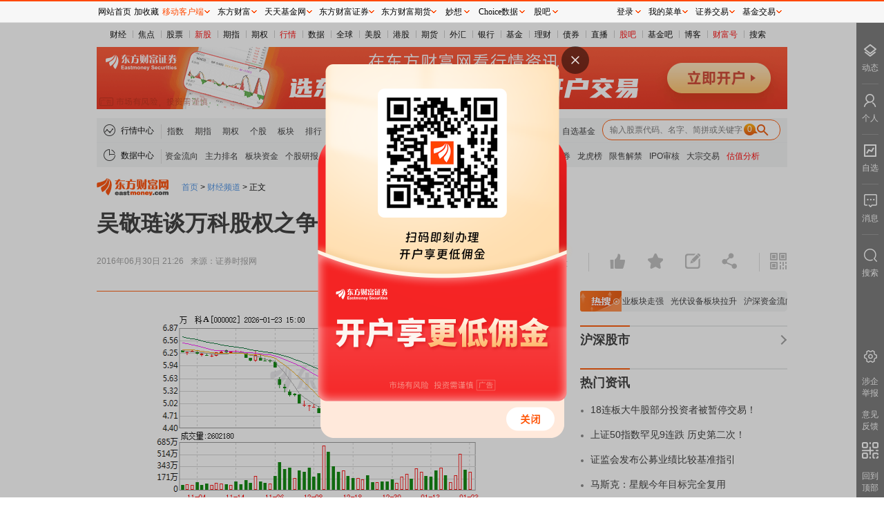

--- FILE ---
content_type: application/javascript
request_url: https://newsinfo.eastmoney.com/kuaixun/v2/api/content/state?newsid=20160630638263026&source=web&guid=1769277717000&callback=jQuery18302395271705767157_1769277715564&_=1769277717001
body_size: 116
content:
jQuery18302395271705767157_1769277715564({"data":{"state":1},"error":null,"req_trace":null,"success":1})

--- FILE ---
content_type: application/javascript
request_url: https://finance.eastmoney.com/a/emres/js/jquery.SuperSlide.2.1.1.source.js
body_size: 24447
content:
/*!
 * SuperSlide v2.1.1 
 * 轻松解决网站大部分特效展示问题
 * 详尽信息请看官网：http://www.SuperSlide2.com/
 *
 * Copyright 2011-2013, 大话主席
 *
 * 请尊重原创，保留头部版权
 * 在保留版权的前提下可应用于个人或商业用途

 * v2.1.1：修复当调用多个SuperSlide，并设置returnDefault:true 时返回defaultIndex索引错误

 */

(function ($) {
	$.fn.slide = function (options) {
		$.fn.slide.defaults = {
			type: "slide",
			effect: "fade",
			autoPlay: false,
			delayTime: 500,
			interTime: 2500,
			triggerTime: 150,
			defaultIndex: 0,
			titCell: ".hd li",
			mainCell: ".bd",
			targetCell: null,
			trigger: "mouseover",
			scroll: 1,
			vis: 1, //可视个数
			titOnClassName: "on",
			autoPage: false,
			prevCell: ".prev",
			nextCell: ".next",
			pageStateCell: ".pageState",
			opp: false,
			pnLoop: true,
			easing: "swing",
			startFun: null,
			endFun: null,
			switchLoad: null,

			playStateCell: ".playState",
			mouseOverStop: true,
			defaultPlay: true,
			returnDefault: false
		};

		return this.each(function () {

			var opts = $.extend({}, $.fn.slide.defaults, options);
			var slider = $(this);
			var effect = opts.effect;
			var prevBtn = $(opts.prevCell, slider);
			var nextBtn = $(opts.nextCell, slider);
			var pageState = $(opts.pageStateCell, slider);
			var playState = $(opts.playStateCell, slider);

			var navObj = $(opts.titCell, slider); //导航子元素结合
			var navObjSize = navObj.size();
			var conBox = $(opts.mainCell, slider); //内容元素父层对象
			var conBoxSize = conBox.children().size();
			var sLoad = opts.switchLoad;
			var tarObj = $(opts.targetCell, slider);

			/*字符串转换*/
			var index = parseInt(opts.defaultIndex);
			var delayTime = parseInt(opts.delayTime);
			var interTime = parseInt(opts.interTime);
			var triggerTime = parseInt(opts.triggerTime);
			var scroll = parseInt(opts.scroll);
			var vis = parseInt(opts.vis);
			var autoPlay = (opts.autoPlay == "false" || opts.autoPlay == false) ? false : true;
			var opp = (opts.opp == "false" || opts.opp == false) ? false : true;
			var autoPage = (opts.autoPage == "false" || opts.autoPage == false) ? false : true;
			var pnLoop = (opts.pnLoop == "false" || opts.pnLoop == false) ? false : true;
			var mouseOverStop = (opts.mouseOverStop == "false" || opts.mouseOverStop == false) ? false : true;
			var defaultPlay = (opts.defaultPlay == "false" || opts.defaultPlay == false) ? false : true;
			var returnDefault = (opts.returnDefault == "false" || opts.returnDefault == false) ? false : true;

			var slideH = 0;
			var slideW = 0;
			var selfW = 0;
			var selfH = 0;
			var easing = opts.easing;
			var inter = null; //autoPlay-setInterval 
			var mst = null; //trigger-setTimeout
			var rtnST = null; //returnDefault-setTimeout
			var titOn = opts.titOnClassName;

			var onIndex = navObj.index(slider.find("." + titOn));
			var oldIndex = index = onIndex == -1 ? index : onIndex;
			var defaultIndex = index;


			var _ind = index;
			var cloneNum = conBoxSize >= vis ? (conBoxSize % scroll != 0 ? conBoxSize % scroll : scroll) : 0;
			var _tar;
			var isMarq = effect == "leftMarquee" || effect == "topMarquee" ? true : false;

			var doStartFun = function () {
				if ($.isFunction(opts.startFun)) {
					opts.startFun(index, navObjSize, slider, $(opts.titCell, slider), conBox, tarObj, prevBtn, nextBtn)
				}
			}
			var doEndFun = function () {
				if ($.isFunction(opts.endFun)) {
					opts.endFun(index, navObjSize, slider, $(opts.titCell, slider), conBox, tarObj, prevBtn, nextBtn)
				}
			}
			var resetOn = function () {
				navObj.removeClass(titOn);
				if (defaultPlay) navObj.eq(defaultIndex).addClass(titOn)
			}



			//单独处理菜单效果
			if (opts.type == "menu") {

				if (defaultPlay) {
					navObj.removeClass(titOn).eq(index).addClass(titOn);
				}
				navObj.hover(
					function () {
						_tar = $(this).find(opts.targetCell);
						var hoverInd = navObj.index($(this));

						mst = setTimeout(function () {
							index = hoverInd;
							navObj.removeClass(titOn).eq(index).addClass(titOn);
							doStartFun();
							switch (effect) {
								case "fade":
									_tar.stop(true, true).animate({
										opacity: "show"
									}, delayTime, easing, doEndFun);
									break;
								case "slideDown":
									_tar.stop(true, true).animate({
										height: "show"
									}, delayTime, easing, doEndFun);
									break;
							}
						}, opts.triggerTime);

					},
					function () {
						clearTimeout(mst);
						switch (effect) {
							case "fade":
								_tar.animate({
									opacity: "hide"
								}, delayTime, easing);
								break;
							case "slideDown":
								_tar.animate({
									height: "hide"
								}, delayTime, easing);
								break;
						}
					}
				);

				if (returnDefault) {
					slider.hover(function () {
						clearTimeout(rtnST);
					}, function () {
						rtnST = setTimeout(resetOn, delayTime);
					});
				}


				return;
			}


			//处理分页
			if (navObjSize == 0) navObjSize = conBoxSize; //只有左右按钮
			if (isMarq) navObjSize = 2;
			if (autoPage) {
				if (conBoxSize >= vis) {
					if (effect == "leftLoop" || effect == "topLoop") {
						navObjSize = conBoxSize % scroll != 0 ? (conBoxSize / scroll ^ 0) + 1 : conBoxSize / scroll;
					} else {
						var tempS = conBoxSize - vis;
						navObjSize = 1 + parseInt(tempS % scroll != 0 ? (tempS / scroll + 1) : (tempS / scroll));
						if (navObjSize <= 0) navObjSize = 1;
					}
				} else {
					navObjSize = 1
				}

				navObj.html("");
				var str = "";

				if (opts.autoPage == true || opts.autoPage == "true") {
					for (var i = 0; i < navObjSize; i++) {
						str += "<li>" + (i + 1) + "</li>"
					}
				} else {
					for (var i = 0; i < navObjSize; i++) {
						str += opts.autoPage.replace("$", (i + 1))
					}
				}
				navObj.html(str);

				var navObj = navObj.children(); //重置导航子元素对象
			}
			if (conBoxSize >= vis) { //当内容个数少于可视个数，不执行效果。
				conBox.children().each(function () { //取最大值
					if ($(this).width() > selfW) {
						selfW = $(this).width();
						slideW = $(this).outerWidth(true);
					}
					if ($(this).height() > selfH) {
						selfH = $(this).height();
						slideH = $(this).outerHeight(true);
					}
				});
				var _chr = conBox.children();
				var cloneEle = function () {
					for (var i = 0; i < vis; i++) {
						_chr.eq(i).clone().addClass("clone").appendTo(conBox);
					}
					for (var i = 0; i < cloneNum; i++) {
						_chr.eq(conBoxSize - i - 1).clone().addClass("clone").prependTo(conBox);
					}
				}

				switch (effect) {
					case "fold":
						conBox.css({
							"position": "relative",
							"width": slideW,
							"height": slideH
						}).children().css({
							"position": "absolute",
							"width": selfW,
							"left": 0,
							"top": 0,
							"display": "none"
						});
						break;
					case "top":
						conBox.wrap('<div class="tempWrap" style="overflow:hidden; position:relative; height:' + vis * slideH + 'px"></div>').css({
							"top": -(index * scroll) * slideH,
							"position": "relative",
							"padding": "0",
							"margin": "0"
						}).children().css({
							"height": selfH
						});
						break;
					case "left":
						conBox.wrap('<div class="tempWrap" style="overflow:hidden; position:relative; width:' + vis * slideW + 'px"></div>').css({
							"width": conBoxSize * slideW,
							"left": -(index * scroll) * slideW,
							"position": "relative",
							"overflow": "hidden",
							"padding": "0",
							"margin": "0"
						}).children().css({
							"float": "left",
							"width": selfW
						});
						break;
					case "leftLoop":
					case "leftMarquee":
						cloneEle();
						conBox.wrap('<div class="tempWrap" style="overflow:hidden; position:relative; width:' + vis * slideW + 'px"></div>').css({
							"width": (conBoxSize + vis + cloneNum) * slideW,
							"position": "relative",
							"overflow": "hidden",
							"padding": "0",
							"margin": "0",
							"left": -(cloneNum + index * scroll) * slideW
						}).children().css({
							"float": "left",
							"width": selfW
						});
						break;
					case "topLoop":
					case "topMarquee":
						cloneEle();
						conBox.wrap('<div class="tempWrap" style="overflow:hidden; position:relative; height:' + vis * slideH + 'px"></div>').css({
							"height": (conBoxSize + vis + cloneNum) * slideH,
							"position": "relative",
							"padding": "0",
							"margin": "0",
							"top": -(cloneNum + index * scroll) * slideH
						}).children().css({
							"height": selfH
						});
						break;
				}
			}



			//针对leftLoop、topLoop的滚动个数
			var scrollNum = function (ind) {
				var _tempCs = ind * scroll;
				if (ind == navObjSize) {
					_tempCs = conBoxSize;
				} else if (ind == -1 && conBoxSize % scroll != 0) {
					_tempCs = -conBoxSize % scroll;
				}
				return _tempCs;
			}

			//切换加载
			var doSwitchLoad = function (objs) {

				var changeImg = function (t) {
					for (var i = t; i < (vis + t); i++) {
						objs.eq(i).find("img[" + sLoad + "]").each(function () {
							var _this = $(this);
							_this.attr("src", _this.attr(sLoad)).removeAttr(sLoad);
							if (conBox.find(".clone")[0]) { //如果存在.clone
								var chir = conBox.children();
								for (var j = 0; j < chir.size(); j++) {
									chir.eq(j).find("img[" + sLoad + "]").each(function () {
										if ($(this).attr(sLoad) == _this.attr("src")) $(this).attr("src", $(this).attr(sLoad)).removeAttr(sLoad)
									})
								}
							}
						})
					}
				}

				switch (effect) {
					case "fade":
					case "fold":
					case "top":
					case "left":
					case "slideDown":
						changeImg(index * scroll);
						break;
					case "leftLoop":
					case "topLoop":
						changeImg(cloneNum + scrollNum(_ind));
						break;
					case "leftMarquee":
					case "topMarquee":
						var curS = effect == "leftMarquee" ? conBox.css("left").replace("px", "") : conBox.css("top").replace("px", "");
						var slideT = effect == "leftMarquee" ? slideW : slideH;
						var mNum = cloneNum;
						if (curS % slideT != 0) {
							var curP = Math.abs(curS / slideT ^ 0);
							if (index == 1) {
								mNum = cloneNum + curP
							} else {
								mNum = cloneNum + curP - 1
							}
						}
						changeImg(mNum);
						break;
				}
			} //doSwitchLoad end


			//效果函数
			var doPlay = function (init) {
				// 当前页状态不触发效果
				if (defaultPlay && oldIndex == index && !init && !isMarq) return;

				//处理页码
				if (isMarq) {
					if (index >= 1) {
						index = 1;
					} else if (index <= 0) {
						index = 0;
					}
				} else {
					_ind = index;
					if (index >= navObjSize) {
						index = 0;
					} else if (index < 0) {
						index = navObjSize - 1;
					}
				}

				doStartFun();

				//处理切换加载
				if (sLoad != null) {
					doSwitchLoad(conBox.children())
				}

				//处理targetCell
				if (tarObj[0]) {
					_tar = tarObj.eq(index);
					if (sLoad != null) {
						doSwitchLoad(tarObj)
					}
					if (effect == "slideDown") {
						tarObj.not(_tar).stop(true, true).slideUp(delayTime);
						_tar.slideDown(delayTime, easing, function () {
							if (!conBox[0]) doEndFun()
						});
					} else {
						tarObj.not(_tar).stop(true, true).hide();
						_tar.animate({
							opacity: "show"
						}, delayTime, function () {
							if (!conBox[0]) doEndFun()
						});
					}
				}

				if (conBoxSize >= vis) { //当内容个数少于可视个数，不执行效果。
					switch (effect) {
						case "fade":
							conBox.children().stop(true, true).eq(index).animate({
								opacity: "show"
							}, delayTime, easing, function () {
								doEndFun()
							}).siblings().hide();
							break;
						case "fold":
							conBox.children().stop(true, true).eq(index).animate({
								opacity: "show"
							}, delayTime, easing, function () {
								doEndFun()
							}).siblings().animate({
								opacity: "hide"
							}, delayTime, easing);
							break;
						case "top":
							conBox.stop(true, false).animate({
								"top": -index * scroll * slideH
							}, delayTime, easing, function () {
								doEndFun()
							});
							break;
						case "left":
							conBox.stop(true, false).animate({
								"left": -index * scroll * slideW
							}, delayTime, easing, function () {
								doEndFun()
							});
							break;
						case "leftLoop":
							var __ind = _ind;
							conBox.stop(true, true).animate({
								"left": -(scrollNum(_ind) + cloneNum) * slideW
							}, delayTime, easing, function () {
								if (__ind <= -1) {
									conBox.css("left", -(cloneNum + (navObjSize - 1) * scroll) * slideW);
								} else if (__ind >= navObjSize) {
									conBox.css("left", -cloneNum * slideW);
								}
								doEndFun();
							});
							break; //leftLoop end

						case "topLoop":
							var __ind = _ind;
							conBox.stop(true, true).animate({
								"top": -(scrollNum(_ind) + cloneNum) * slideH
							}, delayTime, easing, function () {
								if (__ind <= -1) {
									conBox.css("top", -(cloneNum + (navObjSize - 1) * scroll) * slideH);
								} else if (__ind >= navObjSize) {
									conBox.css("top", -cloneNum * slideH);
								}
								doEndFun();
							});
							break; //topLoop end

						case "leftMarquee":
							var tempLeft = conBox.css("left").replace("px", "");
							if (index == 0) {
								conBox.animate({
									"left": ++tempLeft
								}, 0, function () {
									if (conBox.css("left").replace("px", "") >= 0) {
										conBox.css("left", -conBoxSize * slideW)
									}
								});
							} else {
								conBox.animate({
									"left": --tempLeft
								}, 0, function () {
									if (conBox.css("left").replace("px", "") <= -(conBoxSize + cloneNum) * slideW) {
										conBox.css("left", -cloneNum * slideW)
									}
								});
							}
							break; // leftMarquee end

						case "topMarquee":
							var tempTop = conBox.css("top").replace("px", "");
							if (index == 0) {
								conBox.animate({
									"top": ++tempTop
								}, 0, function () {
									if (conBox.css("top").replace("px", "") >= 0) {
										conBox.css("top", -conBoxSize * slideH)
									}
								});
							} else {
								conBox.animate({
									"top": --tempTop
								}, 0, function () {
									if (conBox.css("top").replace("px", "") <= -(conBoxSize + cloneNum) * slideH) {
										conBox.css("top", -cloneNum * slideH)
									}
								});
							}
							break; // topMarquee end

					} //switch end
				}

				navObj.removeClass(titOn).eq(index).addClass(titOn);
				oldIndex = index;
				if (!pnLoop) { //pnLoop控制前后按钮是否继续循环
					nextBtn.removeClass("nextStop");
					prevBtn.removeClass("prevStop");
					if (index == 0) {
						prevBtn.addClass("prevStop");
					}
					if (index == navObjSize - 1) {
						nextBtn.addClass("nextStop");
					}
				}

				pageState.html("<span>" + (index + 1) + "</span>/" + navObjSize);

			}; // doPlay end

			//初始化执行
			if (defaultPlay) {
				doPlay(true);
			}

			if (returnDefault) //返回默认状态
			{
				slider.hover(function () {
					clearTimeout(rtnST)
				}, function () {
					rtnST = setTimeout(function () {
						index = defaultIndex;
						if (defaultPlay) {
							doPlay();
						} else {
							if (effect == "slideDown") {
								_tar.slideUp(delayTime, resetOn);
							} else {
								_tar.animate({
									opacity: "hide"
								}, delayTime, resetOn);
							}
						}
						oldIndex = index;
					}, 300);
				});
			}

			///自动播放函数
			var setInter = function (time) {
				inter = setInterval(function () {
					opp ? index-- : index++;
					doPlay()
				}, !!time ? time : interTime);
			}
			var setMarInter = function (time) {
				inter = setInterval(doPlay, !!time ? time : interTime);
			}
			// 处理mouseOverStop
			var resetInter = function () {
				if (!mouseOverStop) {
					clearInterval(inter);
					setInter()
				}
			}
			// 前后按钮触发
			var nextTrigger = function () {
				if (pnLoop || index != navObjSize - 1) {
					index++;
					doPlay();
					if (!isMarq) resetInter();
				}
			}
			var prevTrigger = function () {
				if (pnLoop || index != 0) {
					index--;
					doPlay();
					if (!isMarq) resetInter();
				}
			}
			//处理playState
			var playStateFun = function () {
				clearInterval(inter);
				isMarq ? setMarInter() : setInter();
				playState.removeClass("pauseState")
			}
			var pauseStateFun = function () {
				clearInterval(inter);
				playState.addClass("pauseState");
			}

			//自动播放
			if (autoPlay) {
				if (isMarq) {
					opp ? index-- : index++;
					setMarInter();
					if (mouseOverStop) conBox.hover(pauseStateFun, playStateFun);
				} else {
					setInter();
					if (mouseOverStop) slider.hover(pauseStateFun, playStateFun);
				}
			} else {
				if (isMarq) {
					opp ? index-- : index++;
				}
				playState.addClass("pauseState");
			}

			playState.click(function () {
				playState.hasClass("pauseState") ? playStateFun() : pauseStateFun()
			});

			//titCell事件
			if (opts.trigger == "mouseover") {
				navObj.hover(function () {
					var hoverInd = navObj.index(this);
					mst = setTimeout(function () {
						index = hoverInd;
						doPlay();
						resetInter();
					}, opts.triggerTime);
				}, function () {
					clearTimeout(mst)
				});
			} else {
				navObj.click(function () {
					index = navObj.index(this);
					doPlay();
					resetInter();
				})
			}

			//前后按钮事件
			if (isMarq) {

				nextBtn.mousedown(nextTrigger);
				prevBtn.mousedown(prevTrigger);
				//前后按钮长按10倍加速
				if (pnLoop) {
					var st;
					var marDown = function () {
						st = setTimeout(function () {
							clearInterval(inter);
							setMarInter(interTime / 10 ^ 0)
						}, 150)
					}
					var marUp = function () {
						clearTimeout(st);
						clearInterval(inter);
						setMarInter()
					}
					nextBtn.mousedown(marDown);
					nextBtn.mouseup(marUp);
					prevBtn.mousedown(marDown);
					prevBtn.mouseup(marUp);
				}
				//前后按钮mouseover事件
				if (opts.trigger == "mouseover") {
					nextBtn.hover(nextTrigger, function () {});
					prevBtn.hover(prevTrigger, function () {});
				}
			} else {
				nextBtn.click(nextTrigger);
				prevBtn.click(prevTrigger);
			}

		}); //each End

	}; //slide End

})(jQuery);

jQuery.easing['jswing'] = jQuery.easing['swing'];
jQuery.extend(jQuery.easing, {
	def: 'easeOutQuad',
	swing: function (x, t, b, c, d) {
		return jQuery.easing[jQuery.easing.def](x, t, b, c, d);
	},
	easeInQuad: function (x, t, b, c, d) {
		return c * (t /= d) * t + b;
	},
	easeOutQuad: function (x, t, b, c, d) {
		return -c * (t /= d) * (t - 2) + b
	},
	easeInOutQuad: function (x, t, b, c, d) {
		if ((t /= d / 2) < 1) return c / 2 * t * t + b;
		return -c / 2 * ((--t) * (t - 2) - 1) + b
	},
	easeInCubic: function (x, t, b, c, d) {
		return c * (t /= d) * t * t + b
	},
	easeOutCubic: function (x, t, b, c, d) {
		return c * ((t = t / d - 1) * t * t + 1) + b
	},
	easeInOutCubic: function (x, t, b, c, d) {
		if ((t /= d / 2) < 1) return c / 2 * t * t * t + b;
		return c / 2 * ((t -= 2) * t * t + 2) + b
	},
	easeInQuart: function (x, t, b, c, d) {
		return c * (t /= d) * t * t * t + b
	},
	easeOutQuart: function (x, t, b, c, d) {
		return -c * ((t = t / d - 1) * t * t * t - 1) + b
	},
	easeInOutQuart: function (x, t, b, c, d) {
		if ((t /= d / 2) < 1) return c / 2 * t * t * t * t + b;
		return -c / 2 * ((t -= 2) * t * t * t - 2) + b
	},
	easeInQuint: function (x, t, b, c, d) {
		return c * (t /= d) * t * t * t * t + b
	},
	easeOutQuint: function (x, t, b, c, d) {
		return c * ((t = t / d - 1) * t * t * t * t + 1) + b
	},
	easeInOutQuint: function (x, t, b, c, d) {
		if ((t /= d / 2) < 1) return c / 2 * t * t * t * t * t + b;
		return c / 2 * ((t -= 2) * t * t * t * t + 2) + b
	},
	easeInSine: function (x, t, b, c, d) {
		return -c * Math.cos(t / d * (Math.PI / 2)) + c + b
	},
	easeOutSine: function (x, t, b, c, d) {
		return c * Math.sin(t / d * (Math.PI / 2)) + b
	},
	easeInOutSine: function (x, t, b, c, d) {
		return -c / 2 * (Math.cos(Math.PI * t / d) - 1) + b
	},
	easeInExpo: function (x, t, b, c, d) {
		return (t == 0) ? b : c * Math.pow(2, 10 * (t / d - 1)) + b
	},
	easeOutExpo: function (x, t, b, c, d) {
		return (t == d) ? b + c : c * (-Math.pow(2, -10 * t / d) + 1) + b
	},
	easeInOutExpo: function (x, t, b, c, d) {
		if (t == 0) return b;
		if (t == d) return b + c;
		if ((t /= d / 2) < 1) return c / 2 * Math.pow(2, 10 * (t - 1)) + b;
		return c / 2 * (-Math.pow(2, -10 * --t) + 2) + b
	},
	easeInCirc: function (x, t, b, c, d) {
		return -c * (Math.sqrt(1 - (t /= d) * t) - 1) + b
	},
	easeOutCirc: function (x, t, b, c, d) {
		return c * Math.sqrt(1 - (t = t / d - 1) * t) + b
	},
	easeInOutCirc: function (x, t, b, c, d) {
		if ((t /= d / 2) < 1) return -c / 2 * (Math.sqrt(1 - t * t) - 1) + b;
		return c / 2 * (Math.sqrt(1 - (t -= 2) * t) + 1) + b
	},
	easeInElastic: function (x, t, b, c, d) {
		var s = 1.70158;
		var p = 0;
		var a = c;
		if (t == 0) return b;
		if ((t /= d) == 1) return b + c;
		if (!p) p = d * .3;
		if (a < Math.abs(c)) {
			a = c;
			var s = p / 4;
		} else var s = p / (2 * Math.PI) * Math.asin(c / a);
		return -(a * Math.pow(2, 10 * (t -= 1)) * Math.sin((t * d - s) * (2 * Math.PI) / p)) + b
	},
	easeOutElastic: function (x, t, b, c, d) {
		var s = 1.70158;
		var p = 0;
		var a = c;
		if (t == 0) return b;
		if ((t /= d) == 1) return b + c;
		if (!p) p = d * .3;
		if (a < Math.abs(c)) {
			a = c;
			var s = p / 4;
		} else var s = p / (2 * Math.PI) * Math.asin(c / a);
		return a * Math.pow(2, -10 * t) * Math.sin((t * d - s) * (2 * Math.PI) / p) + c + b
	},
	easeInOutElastic: function (x, t, b, c, d) {
		var s = 1.70158;
		var p = 0;
		var a = c;
		if (t == 0) return b;
		if ((t /= d / 2) == 2) return b + c;
		if (!p) p = d * (.3 * 1.5);
		if (a < Math.abs(c)) {
			a = c;
			var s = p / 4;
		} else var s = p / (2 * Math.PI) * Math.asin(c / a);
		if (t < 1) return -.5 * (a * Math.pow(2, 10 * (t -= 1)) * Math.sin((t * d - s) * (2 * Math.PI) / p)) + b;
		return a * Math.pow(2, -10 * (t -= 1)) * Math.sin((t * d - s) * (2 * Math.PI) / p) * .5 + c + b
	},
	easeInBack: function (x, t, b, c, d, s) {
		if (s == undefined) s = 1.70158;
		return c * (t /= d) * t * ((s + 1) * t - s) + b
	},
	easeOutBack: function (x, t, b, c, d, s) {
		if (s == undefined) s = 1.70158;
		return c * ((t = t / d - 1) * t * ((s + 1) * t + s) + 1) + b
	},
	easeInOutBack: function (x, t, b, c, d, s) {
		if (s == undefined) s = 1.70158;
		if ((t /= d / 2) < 1) return c / 2 * (t * t * (((s *= (1.525)) + 1) * t - s)) + b;
		return c / 2 * ((t -= 2) * t * (((s *= (1.525)) + 1) * t + s) + 2) + b
	},
	easeInBounce: function (x, t, b, c, d) {
		return c - jQuery.easing.easeOutBounce(x, d - t, 0, c, d) + b
	},
	easeOutBounce: function (x, t, b, c, d) {
		if ((t /= d) < (1 / 2.75)) {
			return c * (7.5625 * t * t) + b;
		} else if (t < (2 / 2.75)) {
			return c * (7.5625 * (t -= (1.5 / 2.75)) * t + .75) + b;
		} else if (t < (2.5 / 2.75)) {
			return c * (7.5625 * (t -= (2.25 / 2.75)) * t + .9375) + b;
		} else {
			return c * (7.5625 * (t -= (2.625 / 2.75)) * t + .984375) + b;
		}
	},
	easeInOutBounce: function (x, t, b, c, d) {
		if (t < d / 2) return jQuery.easing.easeInBounce(x, t * 2, 0, c, d) * .5 + b;
		return jQuery.easing.easeOutBounce(x, t * 2 - d, 0, c, d) * .5 + c * .5 + b;
	}
});


--- FILE ---
content_type: text/javascript;charset=UTF-8
request_url: https://searchadapter.eastmoney.com/api/PopularKey/get?token=B22D178B12A22102D9D8A0CE4D2AC824&count=20&cb=data&callback=data&_=1769277720061
body_size: 636
content:
data({"Data":[{"KeyPhrase":"贵金属板块领涨","JumpAddress":"https://so.eastmoney.com/Web/s?keyword=%E8%B4%B5%E9%87%91%E5%B1%9E"},{"KeyPhrase":"医药商业板块走强","JumpAddress":"https://so.eastmoney.com/Web/s?keyword=%E5%8C%BB%E8%8D%AF%E5%95%86%E4%B8%9A"},{"KeyPhrase":"光伏设备板块拉升","JumpAddress":"https://so.eastmoney.com/Web/s?keyword=%E5%85%89%E4%BC%8F%E8%AE%BE%E5%A4%87"},{"KeyPhrase":"沪深资金流向","JumpAddress":"https://data.eastmoney.com/zjlx/dpzjlx.html"},{"KeyPhrase":"A股估值分析全览","JumpAddress":"http://data.eastmoney.com/gzfx/"},{"KeyPhrase":"重要机构持股数据","JumpAddress":"http://data.eastmoney.com/gjdcg/"},{"KeyPhrase":"机构调研数据一览","JumpAddress":"http://data.eastmoney.com/jgdy/"},{"KeyPhrase":"主力最新动向","JumpAddress":"http://data.eastmoney.com/zjlx/list.html"},{"KeyPhrase":"上市公司限售股解禁一览","JumpAddress":"http://data.eastmoney.com/dxf/default.html"},{"KeyPhrase":"昨日涨停","JumpAddress":"http://so.eastmoney.com/web/s?keyword=%E6%98%A8%E6%97%A5%E6%B6%A8%E5%81%9C&pageindex=1"}],"Status":0,"Message":"成功","TotalPage":0,"TotalCount":0,"PageIndex":1,"PageSize":10,"Keyword":null,"RelatedWord":"","SourceName":"","SourceId":0,"ScrollId":"","BizCode":"","BizMsg":""})

--- FILE ---
content_type: application/javascript
request_url: https://newsinfo.eastmoney.com/kuaixun/v2/api/article/20160630638263026?guid=1769277717701&callback=jQuery18302395271705767157_1769277715565&_=1769277717702
body_size: 2658
content:
jQuery18302395271705767157_1769277715565({"data":{"Art_ShowTime":"2016/06/30 21:26:44","Art_Sim_Reader":"","Art_Media_PinYin":"","Art_SimRelationJson":"","Art_OriginalTitle":"","Art_TopicRelationJson":"","Art_Key":"万科A","Art_Author_Type":"0","Art_Channel_Id":"8","Art_Guidance":"对于万科股权之争，吴敬琏30日晚上在回答提问时表示，虽对此该事件并未有深入了解，但其认为，各方必须按照公司治理制度等规则进行。目前争论大多围绕，谁占上峰公司就会怎样，这是无解的。我认为，一定要按照公司治理制度、证监会等规则来进行解决。","Art_Stock_Editor":"","Art_Media_Type":"0","Art_Title":"吴敬琏谈万科股权之争：要按规则进行","Art_Content":"<!-- EM_StockImg_Start --><p style=\"text-align:center\"><a class=\"EmImageRemark\" href=\"http://quote.eastmoney.com/sz000002.html\" target=\"_blank\"><img style=\"border-bottom:#d1d1d1 1px solid;border-left:#d1d1d1 1px solid;border-top:#d1d1d1 1px solid;border-right:#d1d1d1 1px solid\" border=\"0\" alt=\"K图 000002_2\" src=\"http://hqpick.eastmoney.com/k/0000022.png\" width=\"578\" height=\"276\" jquery17202828378822308279=\"31\" /></a></p><!-- EM_StockImg_End --><p>　　对于万科股权之争，吴敬琏30日晚上在回答提问时表示，虽对此该事件并未有深入了解，但其认为，各方必须按照公司治理制度等规则进行。目前争论大多围绕，谁占上峰公司就会怎样，这是无解的。我认为，一定要按照公司治理制度、证监会等规则来进行解决。</p>","Art_Author_Name":"","Art_Author_PinYin":"","Art_Docu_Reader":"【吴敬琏谈万科股权之争：要按规则进行】对于万科股权之争，吴敬琏30日晚上在回答提问时表示，虽对此该事件并未有深入了解，但其认为，各方必须按照公司治理制度等规则进行。目前争论大多围绕，谁占上峰公司就会怎样，这是无解的。我认为，一定要按照公司治理制度、证监会等规则来进行解决。（证券时报网）","Art_Url":"http://finance.eastmoney.com/news/1353,20160630638263026.html","Art_OriginalUrl":"","Art_Tip_Info":"","Art_ArtRelationJson":"","Art_Media_Name":"证券时报网","Art_BlogRelationJson":"","Art_VoteGroup_Id":"0","Art_Editor_Code":"DF142","Art_App_Page":"0","Art_Sim_Type":"0","Art_Auto_Article":"[Null]","Art_Column_List":"353,354","Art_IsComment":"1","Art_Image":"","Art_StockView":"1","Art_Code":"20160630638263026","Art_Fast":"0","Art_ShowAd":"1","Art_SimTitle":"吴敬琏谈万科股权之争：要按"},"errorcode":0,"id":"0","message":"","success":1})